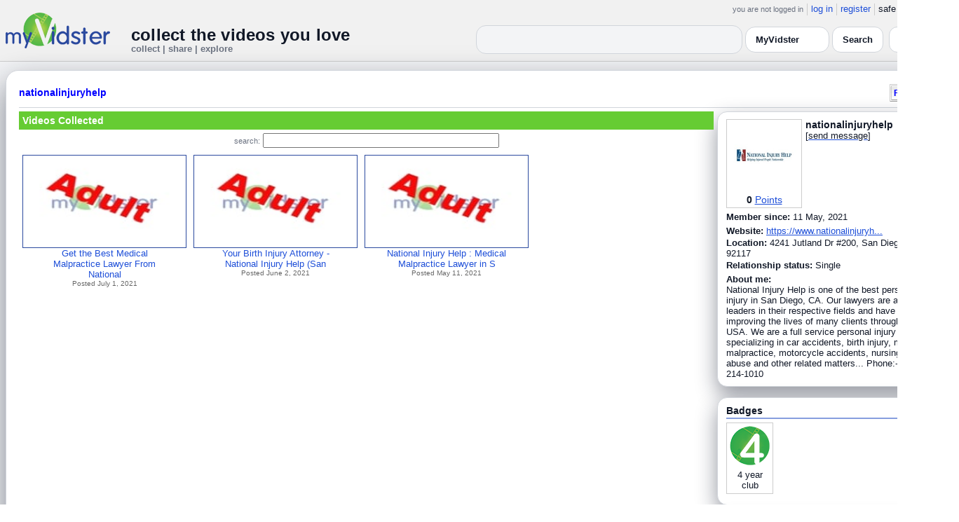

--- FILE ---
content_type: text/html; charset=UTF-8
request_url: https://www.myvidster.com/profile/nationalinjuryhelp
body_size: 7499
content:

<!DOCTYPE HTML PUBLIC "-//W3C//DTD HTML 4.01 Transitional//EN" "http://www.w3.org/TR/html4/loose.dtd">
<html>
<head>
<title>MyVidster | nationalinjuryhelp</title>
<meta http-equiv="Content-Type" content="text/html; charset=utf-8">
<meta name="description" content="">
<meta name="keywords" content="">
<link type="text/css" rel="stylesheet"  href="/css/style.css?type=css&v=144" />
<link type="text/css" rel="stylesheet"  href="/css/redmond/jquery-ui-1.8.22.custom.css?type=css&v=144" />
<link type="text/css" rel="stylesheet"  href="/css/smartbanner/jquery.smartbanner.css?type=css&v=144" />
<script type="text/javascript" src="/js/jquery-1.12.4.js?v=71"></script>
<script type="text/javascript" src="/js/jquery-migrate-1.4.1.js?v=71"></script>
<script type="text/javascript" src="/js/jquery-ui.min.js?v=71"></script>
<script type="text/javascript" src="/js/jquery.address-1.5.min.js?v=71"></script>
<script type="text/javascript" src="/js/myv_address.js?v=71"></script>
<script type="text/javascript" src="/js/jquery.qtip-1.0.0-rc3.min.js?v=71"></script>
<script type="text/javascript" src="/js/loadingoverlay.min.js?v=71"></script>
<script type="text/javascript" src="/js/vidster.js?v=71"></script>
<script type="text/javascript" src="/js/smartbanner/jquery.smartbanner.js?v=71"></script>
<script type="text/javascript" src="/js/feed.min.js?v=71"></script><script defer src="https://cdn.jsdelivr.net/npm/@cometchat/chat-embed@1.x.x/dist/main.js"></script><link rel="stylesheet" href="/prettyPhoto/css/prettyPhoto.css" type="text/css" media="screen" charset="utf-8" />
<script src="/prettyPhoto/js/jquery.prettyPhoto.js?v=5" type="text/javascript" charset="utf-8"></script>

<!-- Scoped modern styling for profile page (light/dark, matches other pages) -->
<style id="mv-profile-overrides">
  /* Theme tokens (light default) */
  #profile-page {
    --t-bg:#f3f4f6;
    --t-card:#ffffff;
    --t-border:#d1d5db;
    --t-text:#111827;
    --t-muted:#6b7280;
    --t-p1:#6d28d9;
    --t-p2:#a78bfa;
  }

  /* Dark theme overrides (same pattern as collection/channel) */
  html.dark #profile-page,
  body.dark #profile-page,
  .dark-mode #profile-page,
  .theme-dark #profile-page,
  [data-theme="dark"] #profile-page {
    --t-bg:#020617;
    --t-card:#020617;
    --t-border:#1f2937;
    --t-text:#e5e7eb;
    --t-muted:#9ca3af;
    --t-p1:#8b5cf6;
    --t-p2:#c4b5fd;
  }

  /* Canvas */
  #profile-page {
    background:var(--t-bg);
    color:var(--t-text);
    color-scheme:light dark;
    padding:12px 0 32px;
  }

  #profile-inner {
    max-width:1360px;
    margin:0 auto;
    padding:0 8px;
  }

  /* Main profile card (display_user output) */
  #profile-page .container3 {
    background:var(--t-card);
    border-radius:18px;
    border:1px solid var(--t-border);
    box-shadow:0 18px 45px rgba(15,23,42,.50);
    padding:16px 18px 20px;
  }

  /* Avoid old forced white backgrounds */
  #profile-page table {
    background:transparent !important;
  }

  /* Base typography + generic links */
  #profile-page td,
  #profile-page p,
  #profile-page span,
  #profile-page li {
    color:var(--t-text);
  }

  #profile-page a {
    color:var(--t-p1);
    text-decoration:none;
  }
  #profile-page a:hover {
    color:var(--t-p2);
    text-decoration:underline;
  }

  /* Headline styles for all profile section headers */
  #profile-page .home-header,
  #profile-page .collection_header,
  #profile-page .profile_header,
  #profile-page .profile_header_big,
  #profile-page .box_header,
  #profile-page .side_header,
  #profile-page .user_header,
  #profile-page .header,
  #profile-page .section_header,
  #profile-page .profile-title,
  #profile-page .profile_box_header {
    position:relative;
    padding-bottom:6px;
    margin-bottom:6px;
    font-weight:600;
    color:var(--t-text);
  }

  /* Gradient underline (matches 70% width pattern) */
  #profile-page .home-header::after,
  #profile-page .collection_header::after,
  #profile-page .profile_header::after,
  #profile-page .profile_header_big::after,
  #profile-page .box_header::after,
  #profile-page .side_header::after,
  #profile-page .section_header::after,
  #profile-page .profile-title::after,
  #profile-page .profile_box_header::after,
  #profile-page .user_header::after,
  #profile-page .header::after {
    content:"";
    position:absolute;
    left:0;
    bottom:0;
    height:2px;
    width:70%;
    border-radius:999px;
    background:linear-gradient(
        90deg,
        var(--t-p1) 0%,
        var(--t-p2) 60%,
        transparent 100%
    );
  }

  /* Right-rail / info boxes */
  #profile-page .right_box,
  #profile-page .side_box,
  #profile-page .details_video,
  #profile-page .details_ads {
    background:var(--t-card);
    border-radius:14px;
    border:1px solid var(--t-border);
    padding:10px 12px;
    box-shadow:0 12px 30px rgba(15,23,42,.45);
  }

  /* Pager at bottom of profile */
  #profile-page .pager a,
  #profile-page .pager span {
    font-size:11px;
  }

  #profile-page .pager a {
    padding:3px 6px;
    border-radius:999px;
    border:1px solid transparent;
  }
  #profile-page .pager a:hover {
    border-color:var(--t-p1);
    background:rgba(109,40,217,.08);
  }

  /* === Link + tag color rules to match video/collection pages === */

  /* LIGHT MODE: blue + underlined for tags + details links */
  html:not([data-theme="dark"]) #profile-page .tags a,
  html:not([data-theme="dark"]) #profile-page span.tags,
  html:not([data-theme="dark"]) #profile-page span.tags *,
  html:not([data-theme="dark"]) #profile-page .tags a *,
  html:not([data-theme="dark"]) #profile-page a.tag-link {
    color: var(--mvv-link-light) !important;
    -webkit-text-fill-color: var(--mvv-link-light) !important;
    text-decoration: underline !important;
  }

  html:not([data-theme="dark"]) #profile-page .details_video a,
  html:not([data-theme="dark"]) #profile-page .details_video a:visited {
    color: var(--mvv-link-light) !important;
    -webkit-text-fill-color: var(--mvv-link-light) !important;
    text-decoration: underline !important;
  }

  /* DARK MODE: lighter blue + underlined */
  html[data-theme="dark"] #profile-page .tags a,
  html[data-theme="dark"] #profile-page span.tags,
  html[data-theme="dark"] #profile-page span.tags *,
  html[data-theme="dark"] #profile-page .tags a *,
  html[data-theme="dark"] #profile-page a.tag-link {
    color: var(--mvv-link-dark) !important;
    -webkit-text-fill-color: var(--mvv-link-dark) !important;
    text-decoration: underline !important;
  }

  html[data-theme="dark"] #profile-page .details_video a,
  html[data-theme="dark"] #profile-page .details_video a:visited {
    color: var(--mvv-link-dark) !important;
    -webkit-text-fill-color: var(--mvv-link-dark) !important;
    text-decoration: underline !important;
  }

  /* Permission labels stay red in both modes (e.g., Adult) */
  #profile-page font[color="red"],
  #profile-page span[style*="red"],
  #profile-page a[style*="red"],
  #profile-page .permission,
  #profile-page .permissions {
    color:#ef4444 !important;
    -webkit-text-fill-color:#ef4444 !important;
  }
</style>

<!-- Google tag (gtag.js) -->
<script async src="https://www.googletagmanager.com/gtag/js?id=G-578CWQBKGV"></script>
<script>
  window.dataLayer = window.dataLayer || [];
  function gtag(){dataLayer.push(arguments);}
  gtag('js', new Date());

  gtag('config', 'G-578CWQBKGV');
</script>
<script type="text/javascript">
  function report_photo(name,id) {
        if (confirm('Report this photo?')) {
            x = {action:"report_photo", name:""+name+"", id:""+id+""};
            l='/processor.php';
            $("#report_photo").load(l,x);
        }
    }
  
  function block_user(disp_user_id,unblock) {
        if(unblock)
            var msg = "Unblock this user?";
        else
            var msg = "Block this user?"

        if (confirm(msg)) {
            x = {action:"block_user", disp_user_id:""+disp_user_id+"", unblock:""+unblock+""};
            l='/processor.php';
            $("#user_block").load(l,x);
        }
    }

  $(document).ready(function(){
    $("a[rel^='prettyPhoto']").prettyPhoto({
      markup: '<div class="pp_pic_holder"> \
                    <div class="ppt"> </div> \
                    <div class="pp_top"> \
                        <div class="pp_left"></div> \
                        <div class="pp_middle"></div> \
                        <div class="pp_right"></div> \
                    </div> \
                    <div class="pp_content_container"> \
                        <div class="pp_left"> \
                        <div class="pp_right"> \
                            <div class="pp_content"> \
                                <div class="pp_loaderIcon"></div> \
                                <div class="pp_fade"> \
                                    <a href="#" class="pp_expand" title="Expand the image">Expand</a> \
                                    <div class="pp_hoverContainer"> \
                                        <a class="pp_next" href="#">next</a> \
                                        <a class="pp_previous" href="#">previous</a> \
                                    </div> \
                                    <div id="pp_full_res"></div> \
                                    <div class="pp_details"> \
                                        <div class="pp_nav"> \
                                            <a href="#" class="pp_arrow_previous">Previous</a> \
                                            <p class="currentTextHolder">0/0</p> \
                                            <a href="#" class="pp_arrow_next">Next</a> \
                                        </div> \
                                        <p class="pp_description"></p> \
                                        <div id="report_photo"><a href="#" onclick="report_photo(\'nationalinjuryhelp\',\'3329769\');">Report image</a></div> \
                                        <a class="pp_close" href="#">Close</a> \
                                    </div> \
                                </div> \
                            </div> \
                        </div> \
                        </div> \
                    </div> \
                    <div class="pp_bottom"> \
                        <div class="pp_left"></div> \
                        <div class="pp_middle"></div> \
                        <div class="pp_right"></div> \
                    </div> \
                </div> \
                <div class="pp_overlay"></div>'
    });
  });

</script>
</head>
<body>
<script>(function(){const k='theme',s=localStorage.getItem(k),d=matchMedia('(prefers-color-scheme: dark)').matches;document.documentElement.setAttribute('data-theme',(s==='light'||s==='dark')?s:(d?'dark':'light'));})();</script>
		<style id="modern-header-vars">
		:root{
		  --bg:#0b0f17;
		  --text:#e5e7eb;
		  --muted:#9ca3af;
		  --card:#121826;
		  --border:#1f2937;
		  --accent:#60a5fa;
		  --accent-strong:#3b82f6;
		}
		@media (prefers-color-scheme: light){
		  :root{
		    --bg:#ffffff; --text:#111827; --muted:#6b7280; --card:#fafafc; --border:#e5e7eb;
		    --accent:#2563eb; --accent-strong:#1d4ed8;
		  }
		}
		html, body { background: var(--bg); }
		#myv_header, #myv_header * { color: var(--text); }
		#myv_header a { color: var(--accent); text-decoration: none; }
		#myv_header a:hover { color: var(--accent-strong); text-decoration: underline; }
		.home-header { font-size:20px; font-weight:700; letter-spacing:.2px; }
		.home-sub { color: var(--muted); font-size:12px; }
		.theme-toggle { padding:6px 10px; border:1px solid var(--border); background:var(--card); color:var(--text); border-radius:10px; cursor:pointer; }
		</style>
		   <div class="container" id="myv_header" style="padding-top:5px;">
				<table width="1360" border="0" align="center" cellspacing="0" cellpadding="0">
					<tr>
						<td>
							<table width="100%" cellspacing="0" cellpadding="0" border="0">
								<tr>
									<td width="165" valign="bottom">
										<table width="100%" cellspacing="0" cellpadding="0" border="0">
											<tr>
												<td ><a href="/"><IMG SRC="/images/myvidster_logo.png?v=1" BORDER="0"></a></td>
											</tr>
										</table>
									</td>
									<td><IMG SRC="/images/spacer.gif" WIDTH="8" HEIGHT="1" BORDER="0" ALT=""></td>
									<td valign="top">
										<table width="100%" cellspacing="0" cellpadding="0" border="0">
											<tr>
												<td align="right"><ul id="sddm">
						<li><span class="postdate">you are not logged in</span></li>
						<li><a href="/user/">log in</a></li>
						<li><a href="/user/registration.php">register</a></li>
						<li class="last">safe browsing: <a href="#" onClick="if (confirm('To disable safe browsing you must be at least 18 years of age.')) window.location='/disable_filter.php'">on</a></li>
					</ul></td>
											</tr>
											<tr>
												<td><IMG SRC="/images/spacer.gif" WIDTH="1" HEIGHT="8" BORDER="0" ALT=""></td>
											</tr>
											<tr>
												<td align="right">
													<table width="100%" cellspacing="0" cellpadding="0" border="0"><tr>
														<td valign="bottom" align="left"><span class="home-header">collect the videos you love</span><br><span class="home-sub">collect | share | explore</span></td>
														<td align="right">
															<script type="text/javascript">
						$(function() {
							$("#q")
							.bind( "keydown", function( event ) {
								if ( event.keyCode === $.ui.keyCode.TAB &&
										$( this ).data( "autocomplete" ).menu.active ) {
									event.preventDefault();
								}
							})
							.autocomplete({
								source: function( request, response ) {
									$.getJSON( "/search_callback.php?type=search", {
										term: extractLast( request.term )
									}, response );
								},
								search: function() {
									var term = extractLast( this.value );
									if ( term.length < 2 ) {
										return false;
									}
								},
								focus: function() { return false; },
								select: function( event, ui ) {
									var terms = split( this.value );
									terms.pop();
									terms.push( ui.item.value );
									terms.push( "" );
									this.value = terms.join( " " );
									return false;
								},
								minLength: 2,
								delay: 100
							});
						});
					</script>
					<div class="ui-widget">
						<form name="searchForm" id="searchForm" method="get" action="/search/">
							<input type="text" name="q" id="q" maxlength="175" value="" size="50">
							<select name="filter_by" class="filter_by">
				<option value="myvidster" selected>MyVidster</option>
				<option value="web">web</option>
				<option value="profiles">profiles</option>
				<option value="groups">groups</option>
				</select>
							<input type="submit" value="Search">
						</form>
					</div>
															
														</td><td><!-- Minimal add: the toggle button -->
															<button id="themeToggle" class="theme-toggle" style="margin-left:8px;margin-bottom:2px;">🌙 Dark</button></td></tr>
													</table>
												</td>
											</tr>
										</table>
									</td>
								</tr>
							</table>
						</td>
					</tr>
					<tr>
						<td><IMG SRC="/images/spacer.gif" WIDTH="1" HEIGHT="10" BORDER="0" ALT=""></td>
					</tr>
				</table>
			</div>
			<!-- Minimal add: click handler -->
			<script>(function(){var b=document.getElementById("themeToggle");if(!b)return;var H=document.documentElement,k="theme";function L(){b.textContent=H.getAttribute("data-theme")==="dark"?"☀️ Light":"🌙 Dark"}b.addEventListener("click",function(){var n=H.getAttribute("data-theme")==="dark"?"light":"dark";H.setAttribute("data-theme",n);localStorage.setItem(k,n);L()});L()})();</script>
			
<div id="profile-page">
  <div id="profile-inner" class="container2">
    <table align="center" width="1360" cellspacing="0" cellpadding="0" border="0">
        <tr>
          <td>
            <div class="container3">
              <table align="center" width="100%" cellpadding="0"
		cellspacing="0" border="0">
			<tr><td align="left" valign="top"><div class="details_header">
						<table width="100%" cellpadding="0" cellspacing="0">
						<tr><td align="left"><a name="channel"></a><h2><a href="/profile/nationalinjuryhelp">nationalinjuryhelp</a></h2></td><td align="right" valign="top"><button name="subscribe" class="mybutton" onClick="window.location='/subscriptions/&action=add&action_id=3329769&action_type=user'" />Follow user</button></td></tr>
			</table></div></td></tr>
			<tr><td><IMG SRC="//cdn2.myvidster.com/images/spacer.gif" WIDTH="1" HEIGHT="5" BORDER="0"></td></tr>
			<tr><td><table width="100%" align='center' border="0" cellpadding="0"
					cellspacing="0">
			<tr><td align="left" valign="top" width="995"><div class="details3">
			<table width="100%" cellpadding="0" cellspacing="0" border="0">
			<tr><td><div id="infobox2"><table cellspacing="0" cellpadding="0" width="100%"><tr><td><h2>Videos Collected</h2></td></tr></table></div></td></tr>
			<tr><td><IMG SRC="//cdn2.myvidster.com/images/spacer.gif" WIDTH="1" HEIGHT="5" BORDER="0"></td></tr>
			<tr><td><div align="center" style=""><form name="searchForm" id="searchForm" method="get" action="/search/">
							<span class="postdate">search:</span> <input type="text" name="q" id="q" maxlength="132" value="" size="40">
							<input type="hidden" name="filter_by" value="user_3329769">
						</form>
					</div></td></tr>
			<tr><td><div id="thumb_space"><table cellpadding=0 cellspacing=0 width="100%"><tr><td><div id="thumbnail-container" class="clearfix"><ul class="slides clearfix"><li class="thumbnail">
						<a href='/video/243427270/Get_the_Best_Medical_Malpractice_Lawyer_From_National_Injury_Help_in_San_Diego' class="fetch_preview" id="b2a98e0290d4c7994daa787fabfa0778"><img class="photos" width="230" height="129" src="//cdn2.myvidster.com/images/adult.jpg"></a>
					<div class="mvp_grid_panel_title">
						<a href="/video/243427270/Get_the_Best_Medical_Malpractice_Lawyer_From_National_Injury_Help_in_San_Diego">Get the Best Medical<br>Malpractice Lawyer From<br>National </a>
					</div>
					<div class='mvp_grid_panel_details'>
						Posted July 1, 2021
					</div></li>
<li class="thumbnail">
						<a href='/video/241816341/Your_Birth_Injury_Attorney_-_National_Injury_Help_San_Diego_CA' class="fetch_preview" id="feb123dbc935a3261805528b1ed45997"><img class="photos" width="230" height="129" src="//cdn2.myvidster.com/images/adult.jpg"></a>
					<div class="mvp_grid_panel_title">
						<a href="/video/241816341/Your_Birth_Injury_Attorney_-_National_Injury_Help_San_Diego_CA">Your Birth Injury Attorney -<br>National Injury Help (San</a>
					</div>
					<div class='mvp_grid_panel_details'>
						Posted June 2, 2021
					</div></li>
<li class="thumbnail">
						<a href='/video/240646264/National_Injury_Help_Medical_Malpractice_Lawyer_in_San_Diego' class="fetch_preview" id="df076bd86dfc3f45eb6ebc58f84c08be"><img class="photos" width="230" height="129" src="//cdn2.myvidster.com/images/adult.jpg"></a>
					<div class="mvp_grid_panel_title">
						<a href="/video/240646264/National_Injury_Help_Medical_Malpractice_Lawyer_in_San_Diego">National Injury Help : Medical<br>Malpractice Lawyer in S</a>
					</div>
					<div class='mvp_grid_panel_details'>
						Posted May 11, 2021
					</div></li>
</ul></div></td></tr><tr><td align="right"></td></tr></table></div><script type="text/javascript">
					 $(document).ready(function(){
						if ($.address.pathNames() > 1) {
							display_user(3329769,$.address.pathNames(),16);
						}			
					});
				</script></td></tr></table></div></td>
		<td><IMG SRC="//cdn2.myvidster.com/images/spacer.gif" WIDTH="5" HEIGHT="1" BORDER="0"></td>
		<td valign="top" width=""><table cellpadding=0 cellspacing=0 width="100%">
			<tr><td><div class="details_video">
					<table cellpadding=0 cellspacing=0 width="100%" border=0>	
						<tr><td>
								<div style="position:relative;">
								<div class="vidthumbnail" style="margin-right:5px;">
								<a href="https://cdn2.myvidster.com/user/images/profile/3329769_sm.jpg?v=1620716770" rel="prettyPhoto">
									<img src="https://cdn2.myvidster.com/user/images/profile/3329769_sm.jpg?v=1620716770" width="100" height="100">
								</a>
							
							<div align="center"style="font-size:14px; padding-top: 3px;">
								
								<b>0</b>
							<a id='test' href="/docs/help#q15" class="test">Points</a>	
							</div>			
							</div>			 
							<script type="text/javascript">
							// Create the tooltips only on document load
							$(document).ready(function() 
							{
							   // Match all link elements with href attributes within the content div
							   $('#test').qtip(
							   {
							   		content: '<div style ="padding-left: 10px;"> To earn points:<li>Flag videos as broken/inappropriate</li><li>Add filters to videos that have none</li><a href="/docs/help#q15">Tell me more!</a></div>',
							    	position: {
						            	corner: {
							               target: 'bottomRight', // Position the tooltip above the link
							               tooltip: 'topLeft'
						            	},
							            adjust: {
							               screen: true // Keep the tooltip on-screen at all times
							            }
						         	},
						         	show: { 
							            solo: true,
										delay: 800
							        },
						         	hide: {
										delay: 200,
										fixed: true
									},
									events: {
										render: function(event, api) {
											api.set('hide.event', false);
										}
									},
						        	style: {
							            tip: true,
							            border: {
							               width: 0,
							               radius: 4,
							               color: '#5CDE58'
							            },
							            name: 'light', // Use the default light style
							            width: 250 // Set the tooltip width
						        	}
							   });
							});
							</script>
							<h2>nationalinjuryhelp</h2>[<a href="/user/?errorcode=2&redirect=%2Fuser%2Fhome.php%3Fredirect%3D%252Fprofile%2Fnationalinjuryhelp" title="Send nationalinjuryhelp a private message"><span id="online_status">send message</span></a>]
								<div style="top:0px;right:0px;position:absolute;"><a href="/rss/user/3329769"><img src="//cdn2.myvidster.com/images/rss_28.png" border="0" title="RSS feed"></a></div>
								</div>
						</td></tr>
						<tr><td><IMG SRC="//cdn2.myvidster.com/images/spacer.gif" WIDTH="1" HEIGHT="5" BORDER="0"></td></tr>
						<tr><td><B>Member since:</B> 11 May, 2021</td></tr>
						<tr><td><IMG SRC="//cdn2.myvidster.com/images/spacer.gif" WIDTH="1" HEIGHT="5" BORDER="0"></td></tr>
						<tr><td><B>Website:</B> <a href="https://www.nationalinjuryhelp.com/" target="_blank" rel="noopener noreferrer">https://www.nationalinjuryh...</a></td></tr>
						<tr><td><IMG SRC="//cdn2.myvidster.com/images/spacer.gif" WIDTH="1" HEIGHT="2" BORDER="0"></td></tr>
						<tr><td><B>Location:</B> 4241 Jutland Dr #200, San Diego, CA 92117</td></tr>
						<tr><td><IMG SRC="//cdn2.myvidster.com/images/spacer.gif" WIDTH="1" HEIGHT="2" BORDER="0"></td></tr>
						<tr><td><B>Relationship status:</B> Single</td></tr>
						<tr><td><IMG SRC="//cdn2.myvidster.com/images/spacer.gif" WIDTH="1" HEIGHT="5" BORDER="0"></td></tr>
						<tr><td><B>About me:</B><BR>National Injury Help is one of the best personal
injury in San Diego, CA. Our lawyers are also
leaders in their respective fields and have been
improving the lives of many clients throughout the
USA. We are a full service personal injury law
firm specializing in car accidents, birth injury,
medical malpractice, motorcycle accidents, nursing
home abuse and other related matters...

Phone:-(800) 214-1010</td></tr>
					</table>
				</div></td></tr>
			<tr><td><IMG SRC="//cdn2.myvidster.com/images/spacer.gif" WIDTH="1" HEIGHT="15" BORDER="0"></td></tr>
			
			<tr><td><div class="details_video">
					<table cellpadding=0 cellspacing=0 width="100%">	
						<tr><td><h2>Badges</h2></td></tr>
						<tr>
							<td><img src="//cdn2.myvidster.com/images/spacer.gif" width="1" height="2" border="0" alt=""></td>
						</tr>
						<tr>
							<td><div class="border2"><img src="//cdn2.myvidster.com/images/spacer.gif" width="300" height="5" border="0" alt=""></div></td>
						</tr>
						<tr><td>
							<div class="badge"><img src="//cdn2.myvidster.com/images/badges/yearclub4.png?v=1" title="4 year club"><div style="margin-top:5px;">4 year<br>club</div></div>
						</td></tr>
					</table>
				</div></td></tr>
			<tr>
			<tr><td><IMG SRC="//cdn2.myvidster.com/images/spacer.gif" WIDTH="1" HEIGHT="15" BORDER="0"></td></tr>
			<tr><td><div class="details_video">
					<table cellpadding=0 cellspacing=0 width="100%">	
						<tr><td><h2>Collections</h2></td></tr>
						<tr>
							<td><img src="//cdn2.myvidster.com/images/spacer.gif" width="1" height="2" border="0" alt=""></td>
						</tr>
						<tr>
							<td><div class="border2"><img src="//cdn2.myvidster.com/images/spacer.gif" width="300" height="5" border="0" alt=""></div></td>
						</tr>
						<tr><td><ul class="vid_list"><li><div style="display: block;height:50px;"><div class="vidthumbnail" style="margin-right:6px;margin-bottom:6px;">
					<a href="/collection/2454764"><img src="//cdn2.myvidster.com/images/adult.jpg" height="35" width="56" border="0" alt="thumbnail" title="nationalinjuryhelp"></a></div><div style="padding-top:5px;"><a href="/collection/2454764" style="font-size:16px;">nationalinjuryhelp</a><BR>[<a href="/subscriptions/&action=add&action_id=2454764&action_type=gallery">Follow</a>]</div></div></li></ul></td></tr>
						
					</table>
				</div></td></tr>
			<tr><td><IMG SRC="//cdn2.myvidster.com/images/spacer.gif" WIDTH="1" HEIGHT="15" BORDER="0"></td></tr>
			
			<tr><td><div class="details_video">
					<table cellpadding=0 cellspacing=0 width="100%">	
						<tr><td><h2>Followers (2)</h2> [<a href="/profile/nationalinjuryhelp/followers">show all</a>]</td></tr>
						<tr>
							<td><img src="//cdn2.myvidster.com/images/spacer.gif" width="1" height="4" border="0" alt=""></td>
						</tr>
						<tr>
							<td><div class="border2"><img src="//cdn2.myvidster.com/images/spacer.gif" width="300" height="5" border="0" alt=""></div></td>
						</tr>
						<tr><td><div class="users"><div class="vidthumbnail" style="margin-right:6px;margin-bottom:6px;">
						<a href="/profile/farzaneh6"><img src="https://cdn2.myvidster.com/user/images/profile/3420811_sm.jpg?v=1625118759" height="35" width="35" border="0" alt="thumbnail" title="farzaneh6" ></a>
						</div><div class="vidthumbnail" style="margin-right:6px;margin-bottom:6px;">
						<a href="/profile/Scout27"><img src="https://www.gravatar.com/avatar/156b7439fc99da26a91d90c0cb931e5d?s=35&d=monsterid&r=pg&forcedefault=1" height="35" width="35" border="0" alt="thumbnail" title="Scout27" ></a>
						</div></div></td></tr>
					</table>
				</div></td></tr>
			<tr><td><IMG SRC="//cdn2.myvidster.com/images/spacer.gif" WIDTH="1" HEIGHT="15" BORDER="0"></td></tr>

			<tr><td><div class="details_video">
						<table cellpadding=0 cellspacing=0 width="100%">	
						<tr><td><h2>Following (0)</h2> [<a href="/profile/nationalinjuryhelp/following">show all</a>]</td></tr>
						<tr>
							<td><img src="//cdn2.myvidster.com/images/spacer.gif" width="1" height="4" border="0" alt=""></td>
						</tr>
						<tr>
							<td><div class="border2"><img src="//cdn2.myvidster.com/images/spacer.gif" width="300" height="5" border="0" alt=""></div></td>
						</tr>
						<tr><td>None</div></td></tr>
					</table>		
					</div>
			</td></tr>
			
			</table></td></tr></table></td></tr></table>            </div>
          </td>
        </tr>
    </table>
  </div>
</div>


<div class="container" style="padding-bottom:25px;"><table cellspacing="0" cellpadding="0" align="center" width="100%" BORDER="0">
				<tr>
					<td><div class="footer"><table cellspacing="0" cellpadding="0" align="center" width="100%" BORDER="0">
					<tr><td align="center">
					<a href="/docs/mobile">mobile</a> |
					<a href="//myvidsterblogs.tumblr.com/" target="_blank">blog</a> |
					<a href="//blog.myvidster.com/2010/07/myvidster-api-beta.html">api</a> |
					<a href="//www.myvidster.com/docs/tos">terms</a> |
					<a href="//www.myvidster.com/docs/privacy">privacy</a> |
					<a href="//www.myvidster.com/docs/copyright">dmca</a> |
					<a href="//www.myvidster.com/2257_compliance.php">2257</a> |
					<a href="javascript:void(0);" onclick="WindowOpen('//www.myvidster.com/docs/advertise','',470,300);">advertise</a> |
					<a href="//www.myvidster.com/docs/webmasters">webmasters</a> |
					<a href="//www.myvidster.com/docs/help">help</a> | 
					<a href="//www.myvidster.com/docs/contact">contact</a> | 
					<a href="https://twitter.com/myvidster" target="_blank">twitter</a><br>
					<span class="postdate">Copyright MyVidster all rights reserved.</span></td></tr></table></div></td>
				</tr>
			</table>
		</div><script defer src="https://static.cloudflareinsights.com/beacon.min.js/vcd15cbe7772f49c399c6a5babf22c1241717689176015" integrity="sha512-ZpsOmlRQV6y907TI0dKBHq9Md29nnaEIPlkf84rnaERnq6zvWvPUqr2ft8M1aS28oN72PdrCzSjY4U6VaAw1EQ==" data-cf-beacon='{"version":"2024.11.0","token":"f5d65be0136b404a957980844a2b3de8","server_timing":{"name":{"cfCacheStatus":true,"cfEdge":true,"cfExtPri":true,"cfL4":true,"cfOrigin":true,"cfSpeedBrain":true},"location_startswith":null}}' crossorigin="anonymous"></script>
</body>
</html>
